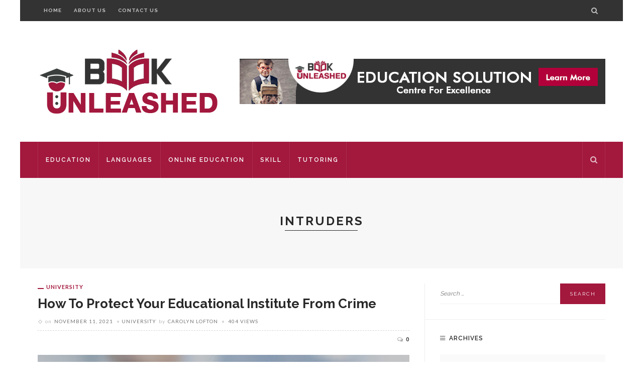

--- FILE ---
content_type: text/html; charset=UTF-8
request_url: https://bookunleashed.com/tag/intruders/
body_size: 15180
content:
<!DOCTYPE html>
<html lang="en-US">
<head>
	<meta charset="UTF-8"/>
	<meta http-equiv="X-UA-Compatible" content="IE=edge">
	<meta name="viewport" content="width=device-width, initial-scale=1.0">
	<link rel="profile" href="http://gmpg.org/xfn/11"/>
	<link rel="pingback" href="https://bookunleashed.com/xmlrpc.php"/>
	<script type="application/javascript">var ruby_ajax_url = "https://bookunleashed.com/wp-admin/admin-ajax.php"</script><meta name='robots' content='index, follow, max-image-preview:large, max-snippet:-1, max-video-preview:-1' />

	<!-- This site is optimized with the Yoast SEO plugin v26.7 - https://yoast.com/wordpress/plugins/seo/ -->
	<title>intruders Archives - Book Unleashed</title>
	<link rel="canonical" href="https://bookunleashed.com/tag/intruders/" />
	<meta property="og:locale" content="en_US" />
	<meta property="og:type" content="article" />
	<meta property="og:title" content="intruders Archives - Book Unleashed" />
	<meta property="og:url" content="https://bookunleashed.com/tag/intruders/" />
	<meta property="og:site_name" content="Book Unleashed" />
	<meta name="twitter:card" content="summary_large_image" />
	<script type="application/ld+json" class="yoast-schema-graph">{"@context":"https://schema.org","@graph":[{"@type":"CollectionPage","@id":"https://bookunleashed.com/tag/intruders/","url":"https://bookunleashed.com/tag/intruders/","name":"intruders Archives - Book Unleashed","isPartOf":{"@id":"/#website"},"primaryImageOfPage":{"@id":"https://bookunleashed.com/tag/intruders/#primaryimage"},"image":{"@id":"https://bookunleashed.com/tag/intruders/#primaryimage"},"thumbnailUrl":"https://bookunleashed.com/wp-content/uploads/2022/06/How-To-Protect-Your-Educational-Institute-From-Crime.png","breadcrumb":{"@id":"https://bookunleashed.com/tag/intruders/#breadcrumb"},"inLanguage":"en-US"},{"@type":"ImageObject","inLanguage":"en-US","@id":"https://bookunleashed.com/tag/intruders/#primaryimage","url":"https://bookunleashed.com/wp-content/uploads/2022/06/How-To-Protect-Your-Educational-Institute-From-Crime.png","contentUrl":"https://bookunleashed.com/wp-content/uploads/2022/06/How-To-Protect-Your-Educational-Institute-From-Crime.png","width":900,"height":600,"caption":"How To Protect Your Educational Institute From Crime"},{"@type":"BreadcrumbList","@id":"https://bookunleashed.com/tag/intruders/#breadcrumb","itemListElement":[{"@type":"ListItem","position":1,"name":"Home","item":"https://bookunleashed.com/"},{"@type":"ListItem","position":2,"name":"intruders"}]},{"@type":"WebSite","@id":"/#website","url":"/","name":"Book Unleashed","description":"Education Blog","potentialAction":[{"@type":"SearchAction","target":{"@type":"EntryPoint","urlTemplate":"/?s={search_term_string}"},"query-input":{"@type":"PropertyValueSpecification","valueRequired":true,"valueName":"search_term_string"}}],"inLanguage":"en-US"}]}</script>
	<!-- / Yoast SEO plugin. -->


<link rel='dns-prefetch' href='//fonts.googleapis.com' />
<link rel="alternate" type="application/rss+xml" title="Book Unleashed &raquo; Feed" href="https://bookunleashed.com/feed/" />
<link rel="alternate" type="application/rss+xml" title="Book Unleashed &raquo; Comments Feed" href="https://bookunleashed.com/comments/feed/" />
<link rel="alternate" type="application/rss+xml" title="Book Unleashed &raquo; intruders Tag Feed" href="https://bookunleashed.com/tag/intruders/feed/" />
<style id='wp-img-auto-sizes-contain-inline-css' type='text/css'>
img:is([sizes=auto i],[sizes^="auto," i]){contain-intrinsic-size:3000px 1500px}
/*# sourceURL=wp-img-auto-sizes-contain-inline-css */
</style>

<style id='wp-emoji-styles-inline-css' type='text/css'>

	img.wp-smiley, img.emoji {
		display: inline !important;
		border: none !important;
		box-shadow: none !important;
		height: 1em !important;
		width: 1em !important;
		margin: 0 0.07em !important;
		vertical-align: -0.1em !important;
		background: none !important;
		padding: 0 !important;
	}
/*# sourceURL=wp-emoji-styles-inline-css */
</style>
<link rel='stylesheet' id='wp-block-library-css' href='https://bookunleashed.com/wp-includes/css/dist/block-library/style.min.css?ver=6.9' type='text/css' media='all' />
<style id='global-styles-inline-css' type='text/css'>
:root{--wp--preset--aspect-ratio--square: 1;--wp--preset--aspect-ratio--4-3: 4/3;--wp--preset--aspect-ratio--3-4: 3/4;--wp--preset--aspect-ratio--3-2: 3/2;--wp--preset--aspect-ratio--2-3: 2/3;--wp--preset--aspect-ratio--16-9: 16/9;--wp--preset--aspect-ratio--9-16: 9/16;--wp--preset--color--black: #000000;--wp--preset--color--cyan-bluish-gray: #abb8c3;--wp--preset--color--white: #ffffff;--wp--preset--color--pale-pink: #f78da7;--wp--preset--color--vivid-red: #cf2e2e;--wp--preset--color--luminous-vivid-orange: #ff6900;--wp--preset--color--luminous-vivid-amber: #fcb900;--wp--preset--color--light-green-cyan: #7bdcb5;--wp--preset--color--vivid-green-cyan: #00d084;--wp--preset--color--pale-cyan-blue: #8ed1fc;--wp--preset--color--vivid-cyan-blue: #0693e3;--wp--preset--color--vivid-purple: #9b51e0;--wp--preset--gradient--vivid-cyan-blue-to-vivid-purple: linear-gradient(135deg,rgb(6,147,227) 0%,rgb(155,81,224) 100%);--wp--preset--gradient--light-green-cyan-to-vivid-green-cyan: linear-gradient(135deg,rgb(122,220,180) 0%,rgb(0,208,130) 100%);--wp--preset--gradient--luminous-vivid-amber-to-luminous-vivid-orange: linear-gradient(135deg,rgb(252,185,0) 0%,rgb(255,105,0) 100%);--wp--preset--gradient--luminous-vivid-orange-to-vivid-red: linear-gradient(135deg,rgb(255,105,0) 0%,rgb(207,46,46) 100%);--wp--preset--gradient--very-light-gray-to-cyan-bluish-gray: linear-gradient(135deg,rgb(238,238,238) 0%,rgb(169,184,195) 100%);--wp--preset--gradient--cool-to-warm-spectrum: linear-gradient(135deg,rgb(74,234,220) 0%,rgb(151,120,209) 20%,rgb(207,42,186) 40%,rgb(238,44,130) 60%,rgb(251,105,98) 80%,rgb(254,248,76) 100%);--wp--preset--gradient--blush-light-purple: linear-gradient(135deg,rgb(255,206,236) 0%,rgb(152,150,240) 100%);--wp--preset--gradient--blush-bordeaux: linear-gradient(135deg,rgb(254,205,165) 0%,rgb(254,45,45) 50%,rgb(107,0,62) 100%);--wp--preset--gradient--luminous-dusk: linear-gradient(135deg,rgb(255,203,112) 0%,rgb(199,81,192) 50%,rgb(65,88,208) 100%);--wp--preset--gradient--pale-ocean: linear-gradient(135deg,rgb(255,245,203) 0%,rgb(182,227,212) 50%,rgb(51,167,181) 100%);--wp--preset--gradient--electric-grass: linear-gradient(135deg,rgb(202,248,128) 0%,rgb(113,206,126) 100%);--wp--preset--gradient--midnight: linear-gradient(135deg,rgb(2,3,129) 0%,rgb(40,116,252) 100%);--wp--preset--font-size--small: 13px;--wp--preset--font-size--medium: 20px;--wp--preset--font-size--large: 36px;--wp--preset--font-size--x-large: 42px;--wp--preset--spacing--20: 0.44rem;--wp--preset--spacing--30: 0.67rem;--wp--preset--spacing--40: 1rem;--wp--preset--spacing--50: 1.5rem;--wp--preset--spacing--60: 2.25rem;--wp--preset--spacing--70: 3.38rem;--wp--preset--spacing--80: 5.06rem;--wp--preset--shadow--natural: 6px 6px 9px rgba(0, 0, 0, 0.2);--wp--preset--shadow--deep: 12px 12px 50px rgba(0, 0, 0, 0.4);--wp--preset--shadow--sharp: 6px 6px 0px rgba(0, 0, 0, 0.2);--wp--preset--shadow--outlined: 6px 6px 0px -3px rgb(255, 255, 255), 6px 6px rgb(0, 0, 0);--wp--preset--shadow--crisp: 6px 6px 0px rgb(0, 0, 0);}:where(.is-layout-flex){gap: 0.5em;}:where(.is-layout-grid){gap: 0.5em;}body .is-layout-flex{display: flex;}.is-layout-flex{flex-wrap: wrap;align-items: center;}.is-layout-flex > :is(*, div){margin: 0;}body .is-layout-grid{display: grid;}.is-layout-grid > :is(*, div){margin: 0;}:where(.wp-block-columns.is-layout-flex){gap: 2em;}:where(.wp-block-columns.is-layout-grid){gap: 2em;}:where(.wp-block-post-template.is-layout-flex){gap: 1.25em;}:where(.wp-block-post-template.is-layout-grid){gap: 1.25em;}.has-black-color{color: var(--wp--preset--color--black) !important;}.has-cyan-bluish-gray-color{color: var(--wp--preset--color--cyan-bluish-gray) !important;}.has-white-color{color: var(--wp--preset--color--white) !important;}.has-pale-pink-color{color: var(--wp--preset--color--pale-pink) !important;}.has-vivid-red-color{color: var(--wp--preset--color--vivid-red) !important;}.has-luminous-vivid-orange-color{color: var(--wp--preset--color--luminous-vivid-orange) !important;}.has-luminous-vivid-amber-color{color: var(--wp--preset--color--luminous-vivid-amber) !important;}.has-light-green-cyan-color{color: var(--wp--preset--color--light-green-cyan) !important;}.has-vivid-green-cyan-color{color: var(--wp--preset--color--vivid-green-cyan) !important;}.has-pale-cyan-blue-color{color: var(--wp--preset--color--pale-cyan-blue) !important;}.has-vivid-cyan-blue-color{color: var(--wp--preset--color--vivid-cyan-blue) !important;}.has-vivid-purple-color{color: var(--wp--preset--color--vivid-purple) !important;}.has-black-background-color{background-color: var(--wp--preset--color--black) !important;}.has-cyan-bluish-gray-background-color{background-color: var(--wp--preset--color--cyan-bluish-gray) !important;}.has-white-background-color{background-color: var(--wp--preset--color--white) !important;}.has-pale-pink-background-color{background-color: var(--wp--preset--color--pale-pink) !important;}.has-vivid-red-background-color{background-color: var(--wp--preset--color--vivid-red) !important;}.has-luminous-vivid-orange-background-color{background-color: var(--wp--preset--color--luminous-vivid-orange) !important;}.has-luminous-vivid-amber-background-color{background-color: var(--wp--preset--color--luminous-vivid-amber) !important;}.has-light-green-cyan-background-color{background-color: var(--wp--preset--color--light-green-cyan) !important;}.has-vivid-green-cyan-background-color{background-color: var(--wp--preset--color--vivid-green-cyan) !important;}.has-pale-cyan-blue-background-color{background-color: var(--wp--preset--color--pale-cyan-blue) !important;}.has-vivid-cyan-blue-background-color{background-color: var(--wp--preset--color--vivid-cyan-blue) !important;}.has-vivid-purple-background-color{background-color: var(--wp--preset--color--vivid-purple) !important;}.has-black-border-color{border-color: var(--wp--preset--color--black) !important;}.has-cyan-bluish-gray-border-color{border-color: var(--wp--preset--color--cyan-bluish-gray) !important;}.has-white-border-color{border-color: var(--wp--preset--color--white) !important;}.has-pale-pink-border-color{border-color: var(--wp--preset--color--pale-pink) !important;}.has-vivid-red-border-color{border-color: var(--wp--preset--color--vivid-red) !important;}.has-luminous-vivid-orange-border-color{border-color: var(--wp--preset--color--luminous-vivid-orange) !important;}.has-luminous-vivid-amber-border-color{border-color: var(--wp--preset--color--luminous-vivid-amber) !important;}.has-light-green-cyan-border-color{border-color: var(--wp--preset--color--light-green-cyan) !important;}.has-vivid-green-cyan-border-color{border-color: var(--wp--preset--color--vivid-green-cyan) !important;}.has-pale-cyan-blue-border-color{border-color: var(--wp--preset--color--pale-cyan-blue) !important;}.has-vivid-cyan-blue-border-color{border-color: var(--wp--preset--color--vivid-cyan-blue) !important;}.has-vivid-purple-border-color{border-color: var(--wp--preset--color--vivid-purple) !important;}.has-vivid-cyan-blue-to-vivid-purple-gradient-background{background: var(--wp--preset--gradient--vivid-cyan-blue-to-vivid-purple) !important;}.has-light-green-cyan-to-vivid-green-cyan-gradient-background{background: var(--wp--preset--gradient--light-green-cyan-to-vivid-green-cyan) !important;}.has-luminous-vivid-amber-to-luminous-vivid-orange-gradient-background{background: var(--wp--preset--gradient--luminous-vivid-amber-to-luminous-vivid-orange) !important;}.has-luminous-vivid-orange-to-vivid-red-gradient-background{background: var(--wp--preset--gradient--luminous-vivid-orange-to-vivid-red) !important;}.has-very-light-gray-to-cyan-bluish-gray-gradient-background{background: var(--wp--preset--gradient--very-light-gray-to-cyan-bluish-gray) !important;}.has-cool-to-warm-spectrum-gradient-background{background: var(--wp--preset--gradient--cool-to-warm-spectrum) !important;}.has-blush-light-purple-gradient-background{background: var(--wp--preset--gradient--blush-light-purple) !important;}.has-blush-bordeaux-gradient-background{background: var(--wp--preset--gradient--blush-bordeaux) !important;}.has-luminous-dusk-gradient-background{background: var(--wp--preset--gradient--luminous-dusk) !important;}.has-pale-ocean-gradient-background{background: var(--wp--preset--gradient--pale-ocean) !important;}.has-electric-grass-gradient-background{background: var(--wp--preset--gradient--electric-grass) !important;}.has-midnight-gradient-background{background: var(--wp--preset--gradient--midnight) !important;}.has-small-font-size{font-size: var(--wp--preset--font-size--small) !important;}.has-medium-font-size{font-size: var(--wp--preset--font-size--medium) !important;}.has-large-font-size{font-size: var(--wp--preset--font-size--large) !important;}.has-x-large-font-size{font-size: var(--wp--preset--font-size--x-large) !important;}
/*# sourceURL=global-styles-inline-css */
</style>

<style id='classic-theme-styles-inline-css' type='text/css'>
/*! This file is auto-generated */
.wp-block-button__link{color:#fff;background-color:#32373c;border-radius:9999px;box-shadow:none;text-decoration:none;padding:calc(.667em + 2px) calc(1.333em + 2px);font-size:1.125em}.wp-block-file__button{background:#32373c;color:#fff;text-decoration:none}
/*# sourceURL=/wp-includes/css/classic-themes.min.css */
</style>
<link rel='stylesheet' id='contact-form-7-css' href='https://bookunleashed.com/wp-content/plugins/contact-form-7/includes/css/styles.css?ver=6.1.4' type='text/css' media='all' />
<link rel='stylesheet' id='innovation-ruby-external-style-css' href='https://bookunleashed.com/wp-content/themes/innovation/assets/external_script/ruby-external-style.css?ver=5.7' type='text/css' media='all' />
<link rel='stylesheet' id='innovation-ruby-main-style-css' href='https://bookunleashed.com/wp-content/themes/innovation/assets/css/ruby-style.css?ver=5.7' type='text/css' media='all' />
<link rel='stylesheet' id='innovation-ruby-responsive-style-css' href='https://bookunleashed.com/wp-content/themes/innovation/assets/css/ruby-responsive.css?ver=5.7' type='text/css' media='all' />
<style id='innovation-ruby-responsive-style-inline-css' type='text/css'>
body {font-family:Raleway;font-weight:400;font-size:14px;line-height:14px;color:#333;}.main-nav-wrap ul.main-nav-inner > li > a, .mobile-nav-wrap {font-family:Raleway;font-weight:600;text-transform:uppercase;font-size:12px;letter-spacing:2px;}.is-sub-menu li.menu-item, .mobile-nav-wrap .show-sub-menu > .sub-menu {font-family:Raleway;font-weight:600;text-transform:uppercase;font-size:10px;letter-spacing:1px;}.widget-title, .block-title, .related.products {font-family:Raleway;font-weight:600;text-transform:uppercase;font-size:12px;letter-spacing:1px;color:#282828;}.post-title, .review-info-score, .review-as {font-family:Raleway;font-weight:700;text-transform:capitalize;font-size:18px;color:#282828;}.post-meta-info, .review-info-intro {font-family:Lato;font-weight:400;text-transform:uppercase;font-size:10px;letter-spacing:1px;color:#777;}.post-cate-info, .box-share, .post-share-bar {font-family:Lato;font-weight:700;text-transform:uppercase;font-size:11px;letter-spacing:1px;}.post-btn, .pagination-load-more {font-family:Lato;font-weight:400;text-transform:uppercase;font-size:10px;letter-spacing:2px;}.main-nav-wrap ul.main-nav-inner > li > a, .nav-right-col {line-height: 72px;}.mobile-nav-button, .header-style-1 .logo-inner img{ height: 72px;}.ruby-is-stick .main-nav-wrap ul.main-nav-inner > li > a, .ruby-is-stick .nav-right-col { line-height: 48px;}.ruby-is-stick .mobile-nav-button{ height: 48px;}.header-style-1 .ruby-is-stick .logo-inner img{ height:48px;}@media only screen and (max-width: 991px) {.header-style-1 .nav-bar-wrap .main-nav-wrap ul.main-nav-inner > li > a, .header-style-1 .nav-bar-wrap .nav-right-col{line-height: 48px;}.header-style-1 .nav-bar-wrap .logo-inner img, .header-style-1 .nav-bar-wrap .mobile-nav-button{ height:48px;}}.is-sub-menu{ -webkit-box-shadow: 0 1px 10px 1px rgba(0, 0, 0, 0.08); box-shadow: 0 1px 10px 1px rgba(0, 0, 0, 0.08); }.main-nav-wrap ul.main-nav-inner > li.current-menu-item > a, .main-nav-wrap ul.main-nav-inner > li:hover > a,.main-nav-wrap ul.main-nav-inner > li:focus > a, .is-sub-menu li.menu-item a:hover, .is-sub-menu li.menu-item a:focus,.mobile-nav-wrap a:hover, .meta-info-el a:hover, .meta-info-el a:focus, .twitter-content.post-excerpt a,.entry a:not(button):hover, .entry a:not(button):focus, .entry blockquote:before, .logged-in-as a:hover, .logged-in-as a:focus,.user-name h3 a:hover, .user-name h3 a:focus, .cate-info-style-4 .cate-info-el,.cate-info-style-1 .cate-info-el, .cate-info-style-2 .cate-info-el{ color :#a3183d;}button[type="submit"], input[type="submit"], .page-numbers.current, a.page-numbers:hover, a.page-numbers:focus, .nav-bar-wrap,.btn:hover, .btn:focus, .is-light-text .btn:hover, .is-light-text .btn:focus, .widget_mc4wp_form_widget form,#ruby-back-top i:hover:before, #ruby-back-top i:hover:after, .single-page-links > *:hover, .single-page-links > *:focus, .single-page-links > span,.entry blockquote:after, .author-title a, .single-tag-wrap a:hover, .single-tag-wrap a:focus, #cancel-comment-reply-link:hover, #cancel-comment-reply-link:focus,a.comment-reply-link:hover, a.comment-reply-link:focus, .comment-edit-link:hover, .comment-edit-link:focus, .top-footer-wrap .widget_mc4wp_form_widget,.related-wrap .ruby-related-slider-nav:hover, .related-wrap .ruby-related-slider-nav:focus, .close-aside-wrap a:hover, .ruby-close-aside-bar a:focus,.archive-page-header .author-social a:hover, .archive-page-header .author-social a:hover:focus, .user-post-link a, .number-post, .btn-load-more,.is-light-text.cate-info-style-4 .cate-info-el, .cate-info-style-3 .cate-info-el:first-letter, .cate-info-style-1 .cate-info-el:before,.cate-info-style-2 .cate-info-el:before{ background-color :#a3183d;}.cate-info-style-3 .cate-info-el:after{ border-color: #a3183d;}.left-mobile-nav-button.mobile-nav-button, .nav-right-col, .main-nav-wrap ul.main-nav-inner > li:first-child > a, .main-nav-wrap ul.main-nav-inner > li > a, .nav-right-col > *{border-color: rgba(255,255,255,0.1);}.header-style-2 .logo-inner img { max-height: 220px;}.entry h1, .entry h2, .entry h3, .entry h4, .entry h5, .entry h6{ font-family :Raleway;}.entry h1, .entry h2, .entry h3, .entry h4, .entry h5, .entry h6{ font-weight :700;}.entry h1, .entry h2, .entry h3, .entry h4, .entry h5, .entry h6{ text-transform :capitalize;}.entry h1, .entry h2, .entry h3, .entry h4, .entry h5, .entry h6{ color :#282828;}.post-title.is-big-title { font-size :26px; }.post-title.is-small-title { font-size :14px; }.post-title.single-title { font-size :36px; }.post-excerpt, .entry.post-excerpt { font-size :13px; }#footer-copyright.is-background-color{ background-color: #282828;}
/*# sourceURL=innovation-ruby-responsive-style-inline-css */
</style>
<link rel='stylesheet' id='innovation-ruby-default-style-css' href='https://bookunleashed.com/wp-content/themes/innovation/style.css?ver=5.7' type='text/css' media='all' />
<link rel='stylesheet' id='innovation-ruby-custom-style-css' href='https://bookunleashed.com/wp-content/themes/innovation/custom/custom.css?ver=1.0' type='text/css' media='all' />
<link rel='stylesheet' id='google-font-lato-raleway-css' href='//fonts.googleapis.com/css?family=Raleway:400,700,600%7CLato:400,700&#038;font-display=swap' type='text/css' media='all' />
<script type="text/javascript" src="https://bookunleashed.com/wp-includes/js/jquery/jquery.min.js?ver=3.7.1" id="jquery-core-js"></script>
<script type="text/javascript" src="https://bookunleashed.com/wp-includes/js/jquery/jquery-migrate.min.js?ver=3.4.1" id="jquery-migrate-js"></script>
<link rel="https://api.w.org/" href="https://bookunleashed.com/wp-json/" /><link rel="alternate" title="JSON" type="application/json" href="https://bookunleashed.com/wp-json/wp/v2/tags/176" /><link rel="EditURI" type="application/rsd+xml" title="RSD" href="https://bookunleashed.com/xmlrpc.php?rsd" />
<meta name="generator" content="WordPress 6.9" />
<link rel="icon" href="https://bookunleashed.com/wp-content/uploads/2021/09/cropped-bookunleashedfavicon-32x32.png" sizes="32x32" />
<link rel="icon" href="https://bookunleashed.com/wp-content/uploads/2021/09/cropped-bookunleashedfavicon-192x192.png" sizes="192x192" />
<link rel="apple-touch-icon" href="https://bookunleashed.com/wp-content/uploads/2021/09/cropped-bookunleashedfavicon-180x180.png" />
<meta name="msapplication-TileImage" content="https://bookunleashed.com/wp-content/uploads/2021/09/cropped-bookunleashedfavicon-270x270.png" />
</head>
<body class="archive tag tag-intruders tag-176 wp-embed-responsive wp-theme-innovation ruby-body is-boxed is-site-bg is-header-style-2" itemscope  itemtype="https://schema.org/WebPage" >
<div class="main-aside-wrap">
			<div class="close-aside-wrap only-mobile">
			<a href="#" id="ruby-close-aside-bar">close</a>
		</div>
		<div class="main-aside-inner">
		<div class="aside-header-wrap">
															</div>

		<div id="mobile-navigation" class="mobile-nav-wrap">
	<ul id="menu-menu1" class="mobile-nav-inner"><li id="menu-item-111" class="menu-item menu-item-type-taxonomy menu-item-object-category menu-item-111 is-category-2"><a href="https://bookunleashed.com/category/education/">Education</a></li>
<li id="menu-item-114" class="menu-item menu-item-type-taxonomy menu-item-object-category menu-item-114 is-category-64"><a href="https://bookunleashed.com/category/languages/">Languages</a></li>
<li id="menu-item-112" class="menu-item menu-item-type-taxonomy menu-item-object-category menu-item-112 is-category-25"><a href="https://bookunleashed.com/category/online-education/">Online Education</a></li>
<li id="menu-item-115" class="menu-item menu-item-type-taxonomy menu-item-object-category menu-item-115 is-category-90"><a href="https://bookunleashed.com/category/skill/">Skill</a></li>
<li id="menu-item-113" class="menu-item menu-item-type-taxonomy menu-item-object-category menu-item-113 is-category-42"><a href="https://bookunleashed.com/category/tutoring/">Tutoring</a></li>
</ul></div><!--#mobile navigation-->
					<div class="aside-content-wrap">
							</div>
		
	</div>
</div><!--#main aside wrap -->



<div class="main-site-outer">
	<div class="top-bar-wrap clearfix">
	<div class="ruby-container">
		<div class="top-bar-inner">
			<div class="top-bar-left">
				<div id="top-bar-navigation" class="top-bar-menu">
					<ul id="menu-menu" class="top-bar-menu-inner"><li id="menu-item-126" class="menu-item menu-item-type-post_type menu-item-object-page menu-item-home menu-item-126"><a href="https://bookunleashed.com/">Home</a></li>
<li id="menu-item-125" class="menu-item menu-item-type-post_type menu-item-object-page menu-item-125"><a href="https://bookunleashed.com/about-us/">About Us</a></li>
<li id="menu-item-124" class="menu-item menu-item-type-post_type menu-item-object-page menu-item-124"><a href="https://bookunleashed.com/contact-us/">Contact Us</a></li>
</ul>				</div><!--#top bar navigation-->
			</div>
			<div class="top-bar-right">
									<div class="top-bar-social">
											</div>
													<div class="top-bar-search">
						<div class="nav-search-wrap">

	<a href="#" title="Search" class="ruby-ajax-form-search nav-search-icon">
		<i class="fa fa-search"></i>
	</a><!--#nav search button-->

	<div class="nav-search-from nav-search-from-wrap" style="display: none">
		<div class="nav-search-form-inner">
			<form class="search-form" method="get" action="https://bookunleashed.com/">
	<fieldset>
		<input type="text" class="field ruby-search-input" name="s" value="" placeholder="Search and hit enter&hellip;">
		<input type="submit" value="Search" class="btn">
	</fieldset>
</form>
		</div>
	</div>
</div>
					</div>
							</div>
		</div>
	</div>
</div><!--#top bar--><div class="header-style-2 clearfix is-logo-left is-right-ads no-sticky is-color-bg">
											<div class="logo-section-wrap" style=&quot;height:240px;&quot;>
				<div class="logo-section-inner ruby-container">
					<div class="logo-section-holder">
						<div class="logo-wrap"  itemscope  itemtype="https://schema.org/Organization" >
	<div class="logo-inner">
									<a href="https://bookunleashed.com/" class="logo" title="Book Unleashed">
					<img data-no-retina src="https://bookunleashed.com/wp-content/uploads/2021/09/bookunleashed.png" height="134" width="360"  alt="Book Unleashed" >
				</a>
						<meta itemprop="name" content="Book Unleashed">
			</div>
</div><!--#logo wrap -->
					</div>
											
	<div class="header-ads-right-wrap">
		<div class="header-ads-inner">
												<div class="image-ads">
						<img src="https://bookunleashed.com/wp-content/uploads/2021/09/bookunleashedbanner.png" alt="Book Unleashed">
					</div>
									</div>
	</div>
									</div>
			</div><!--#logo section -->
												<nav class="nav-bar-outer">
				<div class="nav-bar-wrap">
					<div class="ruby-container">
						<div class="nav-bar-inner clearfix">
							<div class="nav-left-col">
								<div class="mobile-nav-button left-mobile-nav-button">
	<a href="#" class="ruby-trigger" title="menu">
		<span class="icon-wrap"></span>
	</a>
</div><!-- #mobile menu button-->								<div id="navigation" class="main-nav-wrap"  role="navigation"  itemscope  itemtype="https://schema.org/SiteNavigationElement" >
	<ul id="menu-menu1-1" class="main-nav-inner"><li class="menu-item menu-item-type-taxonomy menu-item-object-category menu-item-111 is-category-2"><a href="https://bookunleashed.com/category/education/">Education</a></li><li class="menu-item menu-item-type-taxonomy menu-item-object-category menu-item-114 is-category-64"><a href="https://bookunleashed.com/category/languages/">Languages</a></li><li class="menu-item menu-item-type-taxonomy menu-item-object-category menu-item-112 is-category-25"><a href="https://bookunleashed.com/category/online-education/">Online Education</a></li><li class="menu-item menu-item-type-taxonomy menu-item-object-category menu-item-115 is-category-90"><a href="https://bookunleashed.com/category/skill/">Skill</a></li><li class="menu-item menu-item-type-taxonomy menu-item-object-category menu-item-113 is-category-42"><a href="https://bookunleashed.com/category/tutoring/">Tutoring</a></li></ul></div><!--#navigaiton-->							</div>

							<div class="nav-right-col">
																									
																	<div class="nav-search-wrap">

	<a href="#" title="Search" class="ruby-ajax-form-search nav-search-icon">
		<i class="fa fa-search"></i>
	</a><!--#nav search button-->

	<div class="nav-search-from nav-search-from-wrap" style="display: none">
		<div class="nav-search-form-inner">
			<form class="search-form" method="get" action="https://bookunleashed.com/">
	<fieldset>
		<input type="text" class="field ruby-search-input" name="s" value="" placeholder="Search and hit enter&hellip;">
		<input type="submit" value="Search" class="btn">
	</fieldset>
</form>
		</div>
	</div>
</div>
								
								<div class="mobile-nav-button">
	<a href="#" class="ruby-trigger" title="menu">
		<span class="icon-wrap"></span>
	</a>
</div><!-- #mobile menu button-->
							</div>
						</div>
					</div>
				</div>
			</nav>
			</div>

	<div class="main-site-wrap">
		<div class="side-area-mask"></div>
		<div class="site-wrap-outer">
			<div id="ruby-site-wrap" class="clearfix"><div class="archive-page-header">
	<div class="archive-title-wrap">
		<h1 class="archive-title post-title">
			intruders		</h1>
	</div>
</div><div class="ruby-page-wrap ruby-section row page-layout-wrap is-classic-layout no-big-first is-sidebar-right ruby-container"><div class="ruby-content-wrap page-layout-inner col-md-8 col-sm-12 content-with-sidebar" ><div class="ruby-ajax-wrap"><div class="row ruby-content-inner"><article class="post-wrap post-classic ruby-animated-image ruby-zoom post-222 post type-post status-publish format-standard has-post-thumbnail hentry category-university tag-code-red tag-educational-institutes tag-intersections tag-intruders tag-security">
	<div class="post-header">
		<div class="post-cate-info is-dark-text is-relative cate-info-style-1"><a class="cate-info-el is-cate-156" href="https://bookunleashed.com/category/university/" title="University">University</a></div><!--post cate info-->		<h3 class="post-title is-big-title"><a href="https://bookunleashed.com/how-to-protect-your-educational-institute-from-crime/" rel="bookmark" title="How To Protect Your Educational Institute From Crime">How To Protect Your Educational Institute From Crime</a></h3><!--#post title-->		<div class="post-meta-info"><span class="meta-info-el meta-info-date">
	<span class="meta-info-decs">on</span>
	<time class="date updated" datetime="2021-11-11T20:44:24+00:00">November 11, 2021</time>
</span><!--#date meta-->

<span class="meta-info-el meta-info-cate"><a href="https://bookunleashed.com/category/university/" title="University">University</a></span><!--category meta--><span class="meta-info-el meta-info-author">
	<span class="meta-info-decs">by</span>
	<a class="vcard author" href="https://bookunleashed.com/author/carolyn-lofton/">
	Carolyn Lofton	</a>
</span>

	<span class="meta-info-el meta-info-view">
					<a href="https://bookunleashed.com/how-to-protect-your-educational-institute-from-crime/" title="How To Protect Your Educational Institute From Crime">
				<span>404 views</span>
			</a>
		</span><!--#view meta-->
</div><!--#meta info bar-->					<div class="post-share-bar is-relative is-dark-text is-cate-156"><div class="share-bar-right">	<a href="https://bookunleashed.com/how-to-protect-your-educational-institute-from-crime/#respond"><i class="fa fa-comments-o"></i><span>0</span></a>
</div></div>			</div>
	<div class="post-body">
		<div class="post-thumb-outer">
			<div class=" post-thumb is-image ruby-holder"><a href="https://bookunleashed.com/how-to-protect-your-educational-institute-from-crime/" title="How To Protect Your Educational Institute From Crime" rel="bookmark"><img width="840" height="500" src="https://bookunleashed.com/wp-content/uploads/2022/06/How-To-Protect-Your-Educational-Institute-From-Crime-840x500.png" class="attachment-innovation_ruby_840x500 size-innovation_ruby_840x500 wp-post-image" alt="" decoding="async" fetchpriority="high" /></a></div><!--#thumb wrap-->									</div>
					<div class="entry entry-content post-excerpt clearfix">
	<p>To enhance the security of your educational institute and safeguard it against crime, consider implementing the following measures:</p>
<p>Introduce a robust visitor management system. This system not only tracks visitors but also monitors their movement within the school premises, ensuring only authorized personnel have access.</p>
<p>Implement an advanced CCTV camera system and other surveillance equipment at key locations. This includes all entry points, intersections, parking areas, and other critical areas, providing a comprehensive overview of the entire premises.</p>
<p>Strengthen perimeter security with high-quality <strong><a href="https://carefencing.co.uk/security-fencing/">security fencing</a></strong>. Opt for durable materials like steel palisade fencing or mesh security fencing. These fences serve as a formidable barrier against unauthorized entry and can be integrated with electric security gates for controlled access.</p>
<p>Install automated gates near the main entrance. These gates, possibly complemented by bi-folding or sliding security gates, offer an additional layer of security. Automated gate installation near the school ensures a swift response in case of an emergency.</p>
<p>Use specialized fencing options like anti-climb security fence or 358 mesh fencing around vulnerable areas. This type of security fencing is difficult to breach and acts as a strong deterrent against intrusion.</p>
<p>Secure all entry points with dedicated security personnel. This could include trained guards or police personnel, who can monitor and manage the flow of visitors and respond quickly to any security threats.</p>
<p>Install temporary security fencing in areas where permanent structures are not feasible. This is especially useful for events or during construction activities within the school grounds.</p>
<p>Ensure clear signage at the entrance, such as street signs, indicating the presence of security measures like security fencing and surveillance, and stating that trespassing is prohibited on school premises. This serves as a legal deterrent and reinforces the message of a secure environment.</p>
<p>Consider expanding your security infrastructure to include residential-style security measures like home security gates or wrought iron security gates, blending aesthetic appeal with robust protection.</p>
<p>Regularly review and update your security fencing and gates. Keep an eye out for options like green palisade fencing or black aluminum fence post designs that can enhance the visual appeal while maintaining a high level of security.</p>
<p>By integrating these measures, your educational institute can significantly bolster its defense against criminal activities and ensure a safe, secure environment for students and staff alike.</p>
<h2 style="text-align: justify;">The Benefits of Installing an Automated Security System</h2>
<p style="text-align: justify;">The benefits of installing an automated security system are a lot more than just the protection of your home. Security systems have evolved a lot over the years and now they can do a lot more than just protect your property.</p>
<p style="text-align: justify;">The most basic benefit is that it will deter intruders by making them think that there are people in the house. It also protects you against burglaries, fires, and other disasters.</p>
<p style="text-align: justify;">A security system is also beneficial if you have children or elderly people living with you because it will make them feel safer at home.</p>
<p style="text-align: justify;">Lastly, a security system can be used to monitor your property while you&#8217;re away so you don&#8217;t need to worry about anything happening while you&#8217;re away from home. Security guards with the latest guns and <strong><a href="https://palmettostatearmory.com/7-62x39mm-ammo.html">7.62&#215;39 ammo</a></strong> are so necessary to protect your institute from crime.</p>
<p style="text-align: justify;">The introduction of security systems has come a long way, with the advent of new technology and innovation. The developments in the field of security are so integral that they have now added major advancements to what was once considered a few simple security systems. This includes automated home security systems, which are now more accessible, affordable and easier to install than ever before.</p>
<h2 style="text-align: justify;">What Types of Burglary are Common in Educational Institutes?</h2>
<p style="text-align: justify;">Burglaries in educational institutes are a big problem. They can lead to the loss of valuable materials and information, disruption of education, and psychological trauma for students and teachers.</p>
<p style="text-align: justify;">School burglars often target schools because they know that there is a high probability that they will be able to get away with their crime. The following types of burglary are common in educational institutes:</p>
<h3 style="text-align: justify;">&#8211; Theft from school staff rooms:</h3>
<p style="text-align: justify;">This type of burglary is committed by people who work at the school or have access to it during working hours. The items stolen are usually not valuable, but their theft can disrupt the daily operations of the school;</p>
<h3 style="text-align: justify;">&#8211; Theft from student lockers:</h3>
<p style="text-align: justify;">This type of burglary is committed by students or outsiders who have access to the school premises during non-working hours, but not during working hours.</p>
<h3 style="text-align: justify;">&#8211; School locker break-ins:</h3>
<p style="text-align: justify;">This type of burglary occurs after hours when the school has been closed, either during the day or at night.</p>
<p style="text-align: justify;">Burglary is a serious crime that can have lasting effects on both individuals and families. In the educational institute context, burglars steal laptops, tablets, and smartphones. Burglars often use this stolen property to commit cyber crimes. There are preventative strategies that institutions can put into place to reduce the risk of burglary.</p>
<h2 style="text-align: justify;">Top 9 Strategies to Prevent Crimes in Educational Institutes</h2>
<p style="text-align: justify;">Educational institutes are meant to be a safe haven for students. However, they are not always as safe as they should be. There have been cases of sexual abuse, theft, and even shootings in these institutes. The following 9 strategies are designed to prevent such crimes from happening in the future.</p>
<p style="text-align: justify;">1) Establishing a Threat Assessment Team:</p>
<p style="text-align: justify;">2) Implementing Crime Prevention Strategies:</p>
<p style="text-align: justify;">3) Creating a School Safety Plan:</p>
<p style="text-align: justify;">4) Providing Emergency Preparedness Training:</p>
<p style="text-align: justify;">5) Hiring School Resource Officers:</p>
<p style="text-align: justify;">6) Conducting Random Weapons Searches:</p>
<p style="text-align: justify;">7) Implementing an Active Shooter Response Plan:</p>
<p style="text-align: justify;">8) Creating a Code Red Response System for Emergencies:</p>
<p style="text-align: justify;">9) Installing Surveillance Cameras:</p>
<h2 style="text-align: justify;">Conclusion: How to Protect Your Educational Institute from Crime</h2>
<p style="text-align: justify;">It is important to be aware of crime and how it can affect your institute. There are many ways that crime can happen and it is important to be prepared for them.</p>
<p style="text-align: justify;">There are many ways that crime can happen and it is important to be prepared for them.</p>
</div>
		
		<div class="post-btn is-medium-btn"><a class="btn" href="https://bookunleashed.com/how-to-protect-your-educational-institute-from-crime/" rel="bookmark" title="How To Protect Your Educational Institute From Crime">read more</a></div><!--#read more button -->	</div>
</article>
</div><!--#content inner--></div><!--#blog ajax wrap--></div><!--#page inner--><div id="sidebar" class="sidebar-wrap col-md-4 col-sm-12 clearfix"  role="complementary"  itemscope  itemtype="https://schema.org/WPSideBar" ><div class="sidebar-inner"><aside id="search-2" class="widget widget_search"><form role="search" method="get" class="search-form" action="https://bookunleashed.com/">
				<label>
					<span class="screen-reader-text">Search for:</span>
					<input type="search" class="search-field" placeholder="Search &hellip;" value="" name="s" />
				</label>
				<input type="submit" class="search-submit" value="Search" />
			</form></aside><aside id="archives-2" class="widget widget_archive"><div class="widget-title"><h3>Archives</h3></div>		<label class="screen-reader-text" for="archives-dropdown-2">Archives</label>
		<select id="archives-dropdown-2" name="archive-dropdown">
			
			<option value="">Select Month</option>
				<option value='https://bookunleashed.com/2026/01/'> January 2026 </option>
	<option value='https://bookunleashed.com/2025/12/'> December 2025 </option>
	<option value='https://bookunleashed.com/2025/11/'> November 2025 </option>
	<option value='https://bookunleashed.com/2025/10/'> October 2025 </option>
	<option value='https://bookunleashed.com/2025/07/'> July 2025 </option>
	<option value='https://bookunleashed.com/2025/04/'> April 2025 </option>
	<option value='https://bookunleashed.com/2025/03/'> March 2025 </option>
	<option value='https://bookunleashed.com/2025/02/'> February 2025 </option>
	<option value='https://bookunleashed.com/2025/01/'> January 2025 </option>
	<option value='https://bookunleashed.com/2024/12/'> December 2024 </option>
	<option value='https://bookunleashed.com/2024/11/'> November 2024 </option>
	<option value='https://bookunleashed.com/2024/10/'> October 2024 </option>
	<option value='https://bookunleashed.com/2024/09/'> September 2024 </option>
	<option value='https://bookunleashed.com/2024/08/'> August 2024 </option>
	<option value='https://bookunleashed.com/2024/07/'> July 2024 </option>
	<option value='https://bookunleashed.com/2024/06/'> June 2024 </option>
	<option value='https://bookunleashed.com/2024/05/'> May 2024 </option>
	<option value='https://bookunleashed.com/2024/04/'> April 2024 </option>
	<option value='https://bookunleashed.com/2024/03/'> March 2024 </option>
	<option value='https://bookunleashed.com/2024/01/'> January 2024 </option>
	<option value='https://bookunleashed.com/2023/09/'> September 2023 </option>
	<option value='https://bookunleashed.com/2023/08/'> August 2023 </option>
	<option value='https://bookunleashed.com/2023/07/'> July 2023 </option>
	<option value='https://bookunleashed.com/2023/06/'> June 2023 </option>
	<option value='https://bookunleashed.com/2023/05/'> May 2023 </option>
	<option value='https://bookunleashed.com/2023/03/'> March 2023 </option>
	<option value='https://bookunleashed.com/2023/02/'> February 2023 </option>
	<option value='https://bookunleashed.com/2023/01/'> January 2023 </option>
	<option value='https://bookunleashed.com/2022/12/'> December 2022 </option>
	<option value='https://bookunleashed.com/2022/11/'> November 2022 </option>
	<option value='https://bookunleashed.com/2022/10/'> October 2022 </option>
	<option value='https://bookunleashed.com/2022/09/'> September 2022 </option>
	<option value='https://bookunleashed.com/2022/07/'> July 2022 </option>
	<option value='https://bookunleashed.com/2022/06/'> June 2022 </option>
	<option value='https://bookunleashed.com/2022/05/'> May 2022 </option>
	<option value='https://bookunleashed.com/2022/04/'> April 2022 </option>
	<option value='https://bookunleashed.com/2022/03/'> March 2022 </option>
	<option value='https://bookunleashed.com/2022/02/'> February 2022 </option>
	<option value='https://bookunleashed.com/2021/11/'> November 2021 </option>
	<option value='https://bookunleashed.com/2021/08/'> August 2021 </option>
	<option value='https://bookunleashed.com/2021/07/'> July 2021 </option>
	<option value='https://bookunleashed.com/2021/06/'> June 2021 </option>
	<option value='https://bookunleashed.com/2021/05/'> May 2021 </option>
	<option value='https://bookunleashed.com/2021/04/'> April 2021 </option>
	<option value='https://bookunleashed.com/2021/03/'> March 2021 </option>
	<option value='https://bookunleashed.com/2021/02/'> February 2021 </option>
	<option value='https://bookunleashed.com/2021/01/'> January 2021 </option>
	<option value='https://bookunleashed.com/2020/12/'> December 2020 </option>
	<option value='https://bookunleashed.com/2020/11/'> November 2020 </option>
	<option value='https://bookunleashed.com/2020/10/'> October 2020 </option>
	<option value='https://bookunleashed.com/2020/09/'> September 2020 </option>
	<option value='https://bookunleashed.com/2020/08/'> August 2020 </option>
	<option value='https://bookunleashed.com/2020/07/'> July 2020 </option>
	<option value='https://bookunleashed.com/2020/06/'> June 2020 </option>

		</select>

			<script type="text/javascript">
/* <![CDATA[ */

( ( dropdownId ) => {
	const dropdown = document.getElementById( dropdownId );
	function onSelectChange() {
		setTimeout( () => {
			if ( 'escape' === dropdown.dataset.lastkey ) {
				return;
			}
			if ( dropdown.value ) {
				document.location.href = dropdown.value;
			}
		}, 250 );
	}
	function onKeyUp( event ) {
		if ( 'Escape' === event.key ) {
			dropdown.dataset.lastkey = 'escape';
		} else {
			delete dropdown.dataset.lastkey;
		}
	}
	function onClick() {
		delete dropdown.dataset.lastkey;
	}
	dropdown.addEventListener( 'keyup', onKeyUp );
	dropdown.addEventListener( 'click', onClick );
	dropdown.addEventListener( 'change', onSelectChange );
})( "archives-dropdown-2" );

//# sourceURL=WP_Widget_Archives%3A%3Awidget
/* ]]> */
</script>
</aside><aside id="categories-2" class="widget widget_categories"><div class="widget-title"><h3>Categories</h3></div>
			<ul>
					<li class="cat-item cat-item-2"><a href="https://bookunleashed.com/category/education/">Education</a>
</li>
	<li class="cat-item cat-item-64"><a href="https://bookunleashed.com/category/languages/">Languages</a>
</li>
	<li class="cat-item cat-item-344"><a href="https://bookunleashed.com/category/music/">Music</a>
</li>
	<li class="cat-item cat-item-25"><a href="https://bookunleashed.com/category/online-education/">Online Education</a>
</li>
	<li class="cat-item cat-item-90"><a href="https://bookunleashed.com/category/skill/">Skill</a>
</li>
	<li class="cat-item cat-item-42"><a href="https://bookunleashed.com/category/tutoring/">Tutoring</a>
</li>
	<li class="cat-item cat-item-156"><a href="https://bookunleashed.com/category/university/">University</a>
</li>
			</ul>

			</aside><aside id="text-2" class="widget widget_text">			<div class="textwidget"><p><a href="https://bookunleashed.com/category/online-education/"><img loading="lazy" decoding="async" class="aligncenter size-full wp-image-140" src="https://bookunleashed.com/wp-content/uploads/2021/08/bookunleashedbannerad.gif" alt="" width="300" height="600" /></a></p>
</div>
		</aside><aside id="text-3" class="widget widget_text"><div class="widget-title"><h3>This is Graduate Oxford</h3></div>			<div class="textwidget"><p><iframe loading="lazy" src="https://www.youtube.com/embed/e0qVMjfvyfU" title="YouTube video player" frameborder="0" allow="accelerometer; autoplay; clipboard-write; encrypted-media; gyroscope; picture-in-picture" allowfullscreen></iframe></p>
</div>
		</aside></div><!--#sidebar inner--></div><!--#close sidebar --></div><!--#page wrap--></div>
</div>

<footer id="footer" class="footer-wrap footer-style-1 is-light-text"  itemscope  itemtype="https://schema.org/WPFooter" >

	<div class="top-footer-wrap">
	<div class="top-footer-inner">
			</div>
</div><!--#top footer-->

			<div class="footer-area">
				<div class="footer-area-inner">
		<div class="ruby-container row">
			<div class="col-sm-12 col-md-6">
			<div class="sidebar-footer sidebar-wrap col-sm-6 col-xs-12" role="complementary">
				
		<aside id="recent-posts-2" class="widget widget_recent_entries">
		<div class="widget-title"><h3>Recent Posts</h3></div>
		<ul>
											<li>
					<a href="https://bookunleashed.com/how-adults-improve-writing-without-costly-formal-degrees/">How Adults Improve Writing Without Costly Formal Degrees</a>
									</li>
											<li>
					<a href="https://bookunleashed.com/6-common-misconceptions-about-secondary-chinese-tuition-choices/">6 Common Misconceptions About Secondary Chinese Tuition Choices</a>
									</li>
											<li>
					<a href="https://bookunleashed.com/how-to-get-effective-o-level-math-tuition-at-parkway-parade/">How to Get Effective O-Level Math Tuition at Parkway Parade</a>
									</li>
											<li>
					<a href="https://bookunleashed.com/how-to-choose-a-tuition-centre-for-maths-using-clear-frameworks/">How to Choose a Tuition Centre for Maths Using Clear Frameworks</a>
									</li>
											<li>
					<a href="https://bookunleashed.com/5-things-to-know-before-enrolling-in-a-chinese-tuition-in-singapore/">5 Things to Know Before Enrolling in a Chinese Tuition in Singapore</a>
									</li>
					</ul>

		</aside>			</div>
			<div class="sidebar-footer sidebar-wrap col-sm-6 col-xs-12" role="complementary">
				<aside id="nav_menu-2" class="widget widget_nav_menu"><div class="widget-title"><h3>Quick Links</h3></div><div class="menu-menu1-container"><ul id="menu-menu1-2" class="menu"><li class="menu-item menu-item-type-taxonomy menu-item-object-category menu-item-111 is-category-2"><a href="https://bookunleashed.com/category/education/">Education</a></li>
<li class="menu-item menu-item-type-taxonomy menu-item-object-category menu-item-114 is-category-64"><a href="https://bookunleashed.com/category/languages/">Languages</a></li>
<li class="menu-item menu-item-type-taxonomy menu-item-object-category menu-item-112 is-category-25"><a href="https://bookunleashed.com/category/online-education/">Online Education</a></li>
<li class="menu-item menu-item-type-taxonomy menu-item-object-category menu-item-115 is-category-90"><a href="https://bookunleashed.com/category/skill/">Skill</a></li>
<li class="menu-item menu-item-type-taxonomy menu-item-object-category menu-item-113 is-category-42"><a href="https://bookunleashed.com/category/tutoring/">Tutoring</a></li>
</ul></div></aside>			</div>
			</div>
			<div class="col-sm-12 col-md-6">
			<div class="sidebar-footer sidebar-wrap col-sm-6 col-xs-12" role="complementary">
				<aside id="tag_cloud-4" class="widget widget_tag_cloud"><div class="widget-title"><h3>Tags</h3></div><div class="tagcloud"><a href="https://bookunleashed.com/tag/advanced-first-aid-course/" class="tag-cloud-link tag-link-443 tag-link-position-1" style="font-size: 8pt;" aria-label="Advanced First Aid Course (1 item)">Advanced First Aid Course</a>
<a href="https://bookunleashed.com/tag/best-tuition-centre-in-singapore/" class="tag-cloud-link tag-link-397 tag-link-position-2" style="font-size: 11.876923076923pt;" aria-label="best tuition centre in Singapore (2 items)">best tuition centre in Singapore</a>
<a href="https://bookunleashed.com/tag/book/" class="tag-cloud-link tag-link-20 tag-link-position-3" style="font-size: 11.876923076923pt;" aria-label="book (2 items)">book</a>
<a href="https://bookunleashed.com/tag/books/" class="tag-cloud-link tag-link-96 tag-link-position-4" style="font-size: 11.876923076923pt;" aria-label="Books (2 items)">Books</a>
<a href="https://bookunleashed.com/tag/career/" class="tag-cloud-link tag-link-59 tag-link-position-5" style="font-size: 22pt;" aria-label="Career (8 items)">Career</a>
<a href="https://bookunleashed.com/tag/chemistry-tuition-singapore/" class="tag-cloud-link tag-link-226 tag-link-position-6" style="font-size: 11.876923076923pt;" aria-label="chemistry tuition singapore (2 items)">chemistry tuition singapore</a>
<a href="https://bookunleashed.com/tag/chinese-education/" class="tag-cloud-link tag-link-601 tag-link-position-7" style="font-size: 11.876923076923pt;" aria-label="chinese education (2 items)">chinese education</a>
<a href="https://bookunleashed.com/tag/class/" class="tag-cloud-link tag-link-9 tag-link-position-8" style="font-size: 11.876923076923pt;" aria-label="class (2 items)">class</a>
<a href="https://bookunleashed.com/tag/communication-skills/" class="tag-cloud-link tag-link-314 tag-link-position-9" style="font-size: 11.876923076923pt;" aria-label="communication skills (2 items)">communication skills</a>
<a href="https://bookunleashed.com/tag/community/" class="tag-cloud-link tag-link-185 tag-link-position-10" style="font-size: 11.876923076923pt;" aria-label="community (2 items)">community</a>
<a href="https://bookunleashed.com/tag/data-analytics/" class="tag-cloud-link tag-link-321 tag-link-position-11" style="font-size: 14.461538461538pt;" aria-label="Data Analytics (3 items)">Data Analytics</a>
<a href="https://bookunleashed.com/tag/data-analytics-course/" class="tag-cloud-link tag-link-235 tag-link-position-12" style="font-size: 11.876923076923pt;" aria-label="data analytics course (2 items)">data analytics course</a>
<a href="https://bookunleashed.com/tag/data-analytics-course-in-mumbai/" class="tag-cloud-link tag-link-477 tag-link-position-13" style="font-size: 11.876923076923pt;" aria-label="Data Analytics Course in mumbai (2 items)">Data Analytics Course in mumbai</a>
<a href="https://bookunleashed.com/tag/data-science/" class="tag-cloud-link tag-link-447 tag-link-position-14" style="font-size: 11.876923076923pt;" aria-label="Data Science (2 items)">Data Science</a>
<a href="https://bookunleashed.com/tag/early-childhood-education/" class="tag-cloud-link tag-link-466 tag-link-position-15" style="font-size: 11.876923076923pt;" aria-label="Early childhood education (2 items)">Early childhood education</a>
<a href="https://bookunleashed.com/tag/early-childhood-education-degree-singapore/" class="tag-cloud-link tag-link-415 tag-link-position-16" style="font-size: 8pt;" aria-label="early childhood education degree singapore (1 item)">early childhood education degree singapore</a>
<a href="https://bookunleashed.com/tag/educational-plan/" class="tag-cloud-link tag-link-24 tag-link-position-17" style="font-size: 11.876923076923pt;" aria-label="educational plan (2 items)">educational plan</a>
<a href="https://bookunleashed.com/tag/educational-program/" class="tag-cloud-link tag-link-7 tag-link-position-18" style="font-size: 11.876923076923pt;" aria-label="educational program (2 items)">educational program</a>
<a href="https://bookunleashed.com/tag/educators/" class="tag-cloud-link tag-link-60 tag-link-position-19" style="font-size: 14.461538461538pt;" aria-label="Educators (3 items)">Educators</a>
<a href="https://bookunleashed.com/tag/examination/" class="tag-cloud-link tag-link-89 tag-link-position-20" style="font-size: 11.876923076923pt;" aria-label="examination (2 items)">examination</a>
<a href="https://bookunleashed.com/tag/guardians/" class="tag-cloud-link tag-link-10 tag-link-position-21" style="font-size: 11.876923076923pt;" aria-label="guardians (2 items)">guardians</a>
<a href="https://bookunleashed.com/tag/higher-chinese-o-level/" class="tag-cloud-link tag-link-412 tag-link-position-22" style="font-size: 8pt;" aria-label="higher chinese o level (1 item)">higher chinese o level</a>
<a href="https://bookunleashed.com/tag/holistic-development/" class="tag-cloud-link tag-link-302 tag-link-position-23" style="font-size: 11.876923076923pt;" aria-label="Holistic Development (2 items)">Holistic Development</a>
<a href="https://bookunleashed.com/tag/infection-control/" class="tag-cloud-link tag-link-444 tag-link-position-24" style="font-size: 8pt;" aria-label="infection control (1 item)">infection control</a>
<a href="https://bookunleashed.com/tag/international-school-singapore/" class="tag-cloud-link tag-link-377 tag-link-position-25" style="font-size: 11.876923076923pt;" aria-label="international school singapore (2 items)">international school singapore</a>
<a href="https://bookunleashed.com/tag/it/" class="tag-cloud-link tag-link-33 tag-link-position-26" style="font-size: 11.876923076923pt;" aria-label="IT (2 items)">IT</a>
<a href="https://bookunleashed.com/tag/language/" class="tag-cloud-link tag-link-71 tag-link-position-27" style="font-size: 19.846153846154pt;" aria-label="Language (6 items)">Language</a>
<a href="https://bookunleashed.com/tag/language-learning/" class="tag-cloud-link tag-link-600 tag-link-position-28" style="font-size: 14.461538461538pt;" aria-label="language learning (3 items)">language learning</a>
<a href="https://bookunleashed.com/tag/learning/" class="tag-cloud-link tag-link-17 tag-link-position-29" style="font-size: 14.461538461538pt;" aria-label="learning (3 items)">learning</a>
<a href="https://bookunleashed.com/tag/life-coach/" class="tag-cloud-link tag-link-272 tag-link-position-30" style="font-size: 14.461538461538pt;" aria-label="life coach (3 items)">life coach</a>
<a href="https://bookunleashed.com/tag/macbook-pro-14-m3/" class="tag-cloud-link tag-link-441 tag-link-position-31" style="font-size: 8pt;" aria-label="macbook pro 14 m3 (1 item)">macbook pro 14 m3</a>
<a href="https://bookunleashed.com/tag/macbook-pro-14-m3-price-for-education/" class="tag-cloud-link tag-link-440 tag-link-position-32" style="font-size: 8pt;" aria-label="macbook pro 14 m3 price for education (1 item)">macbook pro 14 m3 price for education</a>
<a href="https://bookunleashed.com/tag/macbooks/" class="tag-cloud-link tag-link-442 tag-link-position-33" style="font-size: 8pt;" aria-label="MacBooks (1 item)">MacBooks</a>
<a href="https://bookunleashed.com/tag/o-level-chemistry-tuition/" class="tag-cloud-link tag-link-419 tag-link-position-34" style="font-size: 11.876923076923pt;" aria-label="o level chemistry tuition (2 items)">o level chemistry tuition</a>
<a href="https://bookunleashed.com/tag/school/" class="tag-cloud-link tag-link-50 tag-link-position-35" style="font-size: 14.461538461538pt;" aria-label="school (3 items)">school</a>
<a href="https://bookunleashed.com/tag/secondary-science-tuition-singapore/" class="tag-cloud-link tag-link-365 tag-link-position-36" style="font-size: 11.876923076923pt;" aria-label="secondary science tuition singapore (2 items)">secondary science tuition singapore</a>
<a href="https://bookunleashed.com/tag/second-language/" class="tag-cloud-link tag-link-127 tag-link-position-37" style="font-size: 11.876923076923pt;" aria-label="second language (2 items)">second language</a>
<a href="https://bookunleashed.com/tag/self-teach/" class="tag-cloud-link tag-link-5 tag-link-position-38" style="font-size: 14.461538461538pt;" aria-label="self teach (3 items)">self teach</a>
<a href="https://bookunleashed.com/tag/success/" class="tag-cloud-link tag-link-95 tag-link-position-39" style="font-size: 11.876923076923pt;" aria-label="Success (2 items)">Success</a>
<a href="https://bookunleashed.com/tag/training/" class="tag-cloud-link tag-link-63 tag-link-position-40" style="font-size: 11.876923076923pt;" aria-label="training (2 items)">training</a>
<a href="https://bookunleashed.com/tag/tuition/" class="tag-cloud-link tag-link-197 tag-link-position-41" style="font-size: 11.876923076923pt;" aria-label="Tuition (2 items)">Tuition</a>
<a href="https://bookunleashed.com/tag/tuition-centre-singapore/" class="tag-cloud-link tag-link-396 tag-link-position-42" style="font-size: 11.876923076923pt;" aria-label="tuition centre singapore (2 items)">tuition centre singapore</a>
<a href="https://bookunleashed.com/tag/tutoring/" class="tag-cloud-link tag-link-47 tag-link-position-43" style="font-size: 11.876923076923pt;" aria-label="Tutoring (2 items)">Tutoring</a>
<a href="https://bookunleashed.com/tag/university/" class="tag-cloud-link tag-link-82 tag-link-position-44" style="font-size: 11.876923076923pt;" aria-label="University (2 items)">University</a>
<a href="https://bookunleashed.com/tag/vocabulary/" class="tag-cloud-link tag-link-169 tag-link-position-45" style="font-size: 11.876923076923pt;" aria-label="Vocabulary (2 items)">Vocabulary</a></div>
</aside>			</div>

			<div class="sidebar-footer sidebar-wrap col-sm-6 col-xs-12" role="complementary">
				<aside id="calendar-2" class="widget widget_calendar"><div id="calendar_wrap" class="calendar_wrap"><table id="wp-calendar" class="wp-calendar-table">
	<caption>January 2026</caption>
	<thead>
	<tr>
		<th scope="col" aria-label="Monday">M</th>
		<th scope="col" aria-label="Tuesday">T</th>
		<th scope="col" aria-label="Wednesday">W</th>
		<th scope="col" aria-label="Thursday">T</th>
		<th scope="col" aria-label="Friday">F</th>
		<th scope="col" aria-label="Saturday">S</th>
		<th scope="col" aria-label="Sunday">S</th>
	</tr>
	</thead>
	<tbody>
	<tr>
		<td colspan="3" class="pad">&nbsp;</td><td>1</td><td><a href="https://bookunleashed.com/2026/01/02/" aria-label="Posts published on January 2, 2026">2</a></td><td><a href="https://bookunleashed.com/2026/01/03/" aria-label="Posts published on January 3, 2026">3</a></td><td>4</td>
	</tr>
	<tr>
		<td>5</td><td><a href="https://bookunleashed.com/2026/01/06/" aria-label="Posts published on January 6, 2026">6</a></td><td><a href="https://bookunleashed.com/2026/01/07/" aria-label="Posts published on January 7, 2026">7</a></td><td>8</td><td>9</td><td>10</td><td>11</td>
	</tr>
	<tr>
		<td>12</td><td>13</td><td>14</td><td>15</td><td>16</td><td>17</td><td>18</td>
	</tr>
	<tr>
		<td>19</td><td id="today">20</td><td>21</td><td>22</td><td>23</td><td>24</td><td>25</td>
	</tr>
	<tr>
		<td>26</td><td>27</td><td>28</td><td>29</td><td>30</td><td>31</td>
		<td class="pad" colspan="1">&nbsp;</td>
	</tr>
	</tbody>
	</table><nav aria-label="Previous and next months" class="wp-calendar-nav">
		<span class="wp-calendar-nav-prev"><a href="https://bookunleashed.com/2025/12/">&laquo; Dec</a></span>
		<span class="pad">&nbsp;</span>
		<span class="wp-calendar-nav-next">&nbsp;</span>
	</nav></div></aside>			</div>
			</div>
		</div>
	</div>
			
	<div id="footer-copyright" class="copyright-wrap is-background-color">
		<div class="ruby-container">
			<div class="copyright-inner">
				<p>© Copyright 2023 BookUnleashed.com | All Right Reserved</p>
			</div>
			<!--#copyright inner -->
		</div>
	</div><!--#copyright wrap -->
		</div><!--#footer area-->
	
</footer><!--#footer --></div>
</div>
<script type="speculationrules">
{"prefetch":[{"source":"document","where":{"and":[{"href_matches":"/*"},{"not":{"href_matches":["/wp-*.php","/wp-admin/*","/wp-content/uploads/*","/wp-content/*","/wp-content/plugins/*","/wp-content/themes/innovation/*","/*\\?(.+)"]}},{"not":{"selector_matches":"a[rel~=\"nofollow\"]"}},{"not":{"selector_matches":".no-prefetch, .no-prefetch a"}}]},"eagerness":"conservative"}]}
</script>
<script type="text/javascript" src="https://bookunleashed.com/wp-includes/js/dist/hooks.min.js?ver=dd5603f07f9220ed27f1" id="wp-hooks-js"></script>
<script type="text/javascript" src="https://bookunleashed.com/wp-includes/js/dist/i18n.min.js?ver=c26c3dc7bed366793375" id="wp-i18n-js"></script>
<script type="text/javascript" id="wp-i18n-js-after">
/* <![CDATA[ */
wp.i18n.setLocaleData( { 'text direction\u0004ltr': [ 'ltr' ] } );
//# sourceURL=wp-i18n-js-after
/* ]]> */
</script>
<script type="text/javascript" src="https://bookunleashed.com/wp-content/plugins/contact-form-7/includes/swv/js/index.js?ver=6.1.4" id="swv-js"></script>
<script type="text/javascript" id="contact-form-7-js-before">
/* <![CDATA[ */
var wpcf7 = {
    "api": {
        "root": "https:\/\/bookunleashed.com\/wp-json\/",
        "namespace": "contact-form-7\/v1"
    },
    "cached": 1
};
//# sourceURL=contact-form-7-js-before
/* ]]> */
</script>
<script type="text/javascript" src="https://bookunleashed.com/wp-content/plugins/contact-form-7/includes/js/index.js?ver=6.1.4" id="contact-form-7-js"></script>
<script type="text/javascript" src="https://bookunleashed.com/wp-content/themes/innovation/assets/external_script/ruby-external-script.js?ver=5.7" id="innovation-ruby-external-script-js"></script>
<script type="text/javascript" id="innovation-ruby-main-script-js-extra">
/* <![CDATA[ */
var innovation_ruby_to_top = "1";
var innovation_ruby_to_top_mobile = "1";
var innovation_ruby_site_smooth_display = "1";
var innovation_ruby_single_popup_image = "1";
var innovation_ruby_popup_gallery = "1";
var innovation_ruby_touch_tooltip = "1";
//# sourceURL=innovation-ruby-main-script-js-extra
/* ]]> */
</script>
<script type="text/javascript" src="https://bookunleashed.com/wp-content/themes/innovation/assets/js/ruby-script.js?ver=5.7" id="innovation-ruby-main-script-js"></script>
<script type="text/javascript" src="https://bookunleashed.com/wp-content/themes/innovation/custom/custom.js?ver=1.0" id="innovation-ruby-custom-script-js"></script>
<script id="wp-emoji-settings" type="application/json">
{"baseUrl":"https://s.w.org/images/core/emoji/17.0.2/72x72/","ext":".png","svgUrl":"https://s.w.org/images/core/emoji/17.0.2/svg/","svgExt":".svg","source":{"concatemoji":"https://bookunleashed.com/wp-includes/js/wp-emoji-release.min.js?ver=6.9"}}
</script>
<script type="module">
/* <![CDATA[ */
/*! This file is auto-generated */
const a=JSON.parse(document.getElementById("wp-emoji-settings").textContent),o=(window._wpemojiSettings=a,"wpEmojiSettingsSupports"),s=["flag","emoji"];function i(e){try{var t={supportTests:e,timestamp:(new Date).valueOf()};sessionStorage.setItem(o,JSON.stringify(t))}catch(e){}}function c(e,t,n){e.clearRect(0,0,e.canvas.width,e.canvas.height),e.fillText(t,0,0);t=new Uint32Array(e.getImageData(0,0,e.canvas.width,e.canvas.height).data);e.clearRect(0,0,e.canvas.width,e.canvas.height),e.fillText(n,0,0);const a=new Uint32Array(e.getImageData(0,0,e.canvas.width,e.canvas.height).data);return t.every((e,t)=>e===a[t])}function p(e,t){e.clearRect(0,0,e.canvas.width,e.canvas.height),e.fillText(t,0,0);var n=e.getImageData(16,16,1,1);for(let e=0;e<n.data.length;e++)if(0!==n.data[e])return!1;return!0}function u(e,t,n,a){switch(t){case"flag":return n(e,"\ud83c\udff3\ufe0f\u200d\u26a7\ufe0f","\ud83c\udff3\ufe0f\u200b\u26a7\ufe0f")?!1:!n(e,"\ud83c\udde8\ud83c\uddf6","\ud83c\udde8\u200b\ud83c\uddf6")&&!n(e,"\ud83c\udff4\udb40\udc67\udb40\udc62\udb40\udc65\udb40\udc6e\udb40\udc67\udb40\udc7f","\ud83c\udff4\u200b\udb40\udc67\u200b\udb40\udc62\u200b\udb40\udc65\u200b\udb40\udc6e\u200b\udb40\udc67\u200b\udb40\udc7f");case"emoji":return!a(e,"\ud83e\u1fac8")}return!1}function f(e,t,n,a){let r;const o=(r="undefined"!=typeof WorkerGlobalScope&&self instanceof WorkerGlobalScope?new OffscreenCanvas(300,150):document.createElement("canvas")).getContext("2d",{willReadFrequently:!0}),s=(o.textBaseline="top",o.font="600 32px Arial",{});return e.forEach(e=>{s[e]=t(o,e,n,a)}),s}function r(e){var t=document.createElement("script");t.src=e,t.defer=!0,document.head.appendChild(t)}a.supports={everything:!0,everythingExceptFlag:!0},new Promise(t=>{let n=function(){try{var e=JSON.parse(sessionStorage.getItem(o));if("object"==typeof e&&"number"==typeof e.timestamp&&(new Date).valueOf()<e.timestamp+604800&&"object"==typeof e.supportTests)return e.supportTests}catch(e){}return null}();if(!n){if("undefined"!=typeof Worker&&"undefined"!=typeof OffscreenCanvas&&"undefined"!=typeof URL&&URL.createObjectURL&&"undefined"!=typeof Blob)try{var e="postMessage("+f.toString()+"("+[JSON.stringify(s),u.toString(),c.toString(),p.toString()].join(",")+"));",a=new Blob([e],{type:"text/javascript"});const r=new Worker(URL.createObjectURL(a),{name:"wpTestEmojiSupports"});return void(r.onmessage=e=>{i(n=e.data),r.terminate(),t(n)})}catch(e){}i(n=f(s,u,c,p))}t(n)}).then(e=>{for(const n in e)a.supports[n]=e[n],a.supports.everything=a.supports.everything&&a.supports[n],"flag"!==n&&(a.supports.everythingExceptFlag=a.supports.everythingExceptFlag&&a.supports[n]);var t;a.supports.everythingExceptFlag=a.supports.everythingExceptFlag&&!a.supports.flag,a.supports.everything||((t=a.source||{}).concatemoji?r(t.concatemoji):t.wpemoji&&t.twemoji&&(r(t.twemoji),r(t.wpemoji)))});
//# sourceURL=https://bookunleashed.com/wp-includes/js/wp-emoji-loader.min.js
/* ]]> */
</script>
</body>
</html>

<!-- Page cached by LiteSpeed Cache 7.7 on 2026-01-20 07:55:14 -->